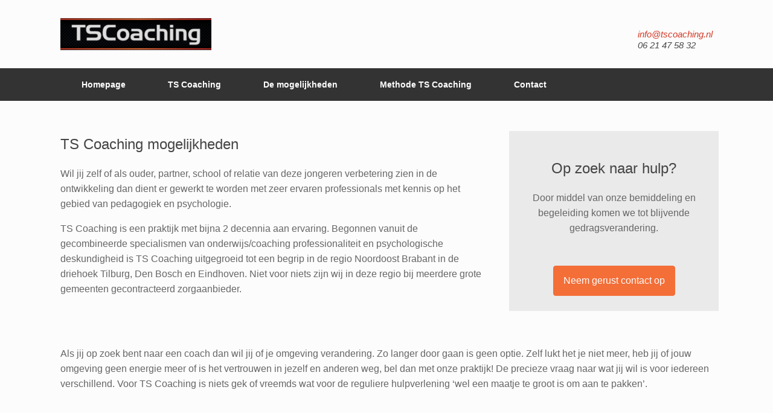

--- FILE ---
content_type: text/html; charset=UTF-8
request_url: https://www.tscoaching.nl/de-mogelijkheden/
body_size: 9664
content:
<!DOCTYPE html>
<html lang="nl-NL">
<head>
	<meta charset="UTF-8" />
	<meta http-equiv="X-UA-Compatible" content="IE=10" />
	<link rel="profile" href="https://gmpg.org/xfn/11" />
	<link rel="pingback" href="https://www.tscoaching.nl/xmlrpc.php" />
	<meta name='robots' content='index, follow, max-image-preview:large, max-snippet:-1, max-video-preview:-1' />
	<style>img:is([sizes="auto" i], [sizes^="auto," i]) { contain-intrinsic-size: 3000px 1500px }</style>
	
	<!-- This site is optimized with the Yoast SEO plugin v26.7 - https://yoast.com/wordpress/plugins/seo/ -->
	<title>De mogelijkheden - TS Coaching</title>
	<link rel="canonical" href="https://www.tscoaching.nl/de-mogelijkheden/" />
	<meta property="og:locale" content="nl_NL" />
	<meta property="og:type" content="article" />
	<meta property="og:title" content="De mogelijkheden - TS Coaching" />
	<meta property="og:description" content="TS Coaching mogelijkhedenWil jij zelf of als ouder, partner, school of relatie van deze jongeren verbetering zien in de ontwikkeling dan dient er gewerkt te worden met zeer ervaren professionals met kennis op het gebied van pedagogiek en psychologie.TS Coaching is een praktijk met bijna 2 decennia aan ervaring. Begonnen vanuit de gecombineerde specialismen van [&hellip;]" />
	<meta property="og:url" content="https://www.tscoaching.nl/de-mogelijkheden/" />
	<meta property="og:site_name" content="TS Coaching" />
	<meta property="article:modified_time" content="2018-01-18T10:54:22+00:00" />
	<meta name="twitter:card" content="summary_large_image" />
	<meta name="twitter:label1" content="Geschatte leestijd" />
	<meta name="twitter:data1" content="1 minuut" />
	<script type="application/ld+json" class="yoast-schema-graph">{"@context":"https://schema.org","@graph":[{"@type":"WebPage","@id":"https://www.tscoaching.nl/de-mogelijkheden/","url":"https://www.tscoaching.nl/de-mogelijkheden/","name":"De mogelijkheden - TS Coaching","isPartOf":{"@id":"https://www.tscoaching.nl/#website"},"datePublished":"2018-01-12T10:42:48+00:00","dateModified":"2018-01-18T10:54:22+00:00","breadcrumb":{"@id":"https://www.tscoaching.nl/de-mogelijkheden/#breadcrumb"},"inLanguage":"nl-NL","potentialAction":[{"@type":"ReadAction","target":["https://www.tscoaching.nl/de-mogelijkheden/"]}]},{"@type":"BreadcrumbList","@id":"https://www.tscoaching.nl/de-mogelijkheden/#breadcrumb","itemListElement":[{"@type":"ListItem","position":1,"name":"Home","item":"https://www.tscoaching.nl/"},{"@type":"ListItem","position":2,"name":"De mogelijkheden"}]},{"@type":"WebSite","@id":"https://www.tscoaching.nl/#website","url":"https://www.tscoaching.nl/","name":"TS Coaching","description":"Professionals met kennis op het gebied van pedagogiek en psychologie.","potentialAction":[{"@type":"SearchAction","target":{"@type":"EntryPoint","urlTemplate":"https://www.tscoaching.nl/?s={search_term_string}"},"query-input":{"@type":"PropertyValueSpecification","valueRequired":true,"valueName":"search_term_string"}}],"inLanguage":"nl-NL"}]}</script>
	<!-- / Yoast SEO plugin. -->


<link rel="alternate" type="application/rss+xml" title="TS Coaching &raquo; feed" href="https://www.tscoaching.nl/feed/" />
<link rel="alternate" type="application/rss+xml" title="TS Coaching &raquo; reacties feed" href="https://www.tscoaching.nl/comments/feed/" />
<script type="text/javascript">
/* <![CDATA[ */
window._wpemojiSettings = {"baseUrl":"https:\/\/s.w.org\/images\/core\/emoji\/16.0.1\/72x72\/","ext":".png","svgUrl":"https:\/\/s.w.org\/images\/core\/emoji\/16.0.1\/svg\/","svgExt":".svg","source":{"concatemoji":"https:\/\/www.tscoaching.nl\/wp-includes\/js\/wp-emoji-release.min.js?ver=6.8.3"}};
/*! This file is auto-generated */
!function(s,n){var o,i,e;function c(e){try{var t={supportTests:e,timestamp:(new Date).valueOf()};sessionStorage.setItem(o,JSON.stringify(t))}catch(e){}}function p(e,t,n){e.clearRect(0,0,e.canvas.width,e.canvas.height),e.fillText(t,0,0);var t=new Uint32Array(e.getImageData(0,0,e.canvas.width,e.canvas.height).data),a=(e.clearRect(0,0,e.canvas.width,e.canvas.height),e.fillText(n,0,0),new Uint32Array(e.getImageData(0,0,e.canvas.width,e.canvas.height).data));return t.every(function(e,t){return e===a[t]})}function u(e,t){e.clearRect(0,0,e.canvas.width,e.canvas.height),e.fillText(t,0,0);for(var n=e.getImageData(16,16,1,1),a=0;a<n.data.length;a++)if(0!==n.data[a])return!1;return!0}function f(e,t,n,a){switch(t){case"flag":return n(e,"\ud83c\udff3\ufe0f\u200d\u26a7\ufe0f","\ud83c\udff3\ufe0f\u200b\u26a7\ufe0f")?!1:!n(e,"\ud83c\udde8\ud83c\uddf6","\ud83c\udde8\u200b\ud83c\uddf6")&&!n(e,"\ud83c\udff4\udb40\udc67\udb40\udc62\udb40\udc65\udb40\udc6e\udb40\udc67\udb40\udc7f","\ud83c\udff4\u200b\udb40\udc67\u200b\udb40\udc62\u200b\udb40\udc65\u200b\udb40\udc6e\u200b\udb40\udc67\u200b\udb40\udc7f");case"emoji":return!a(e,"\ud83e\udedf")}return!1}function g(e,t,n,a){var r="undefined"!=typeof WorkerGlobalScope&&self instanceof WorkerGlobalScope?new OffscreenCanvas(300,150):s.createElement("canvas"),o=r.getContext("2d",{willReadFrequently:!0}),i=(o.textBaseline="top",o.font="600 32px Arial",{});return e.forEach(function(e){i[e]=t(o,e,n,a)}),i}function t(e){var t=s.createElement("script");t.src=e,t.defer=!0,s.head.appendChild(t)}"undefined"!=typeof Promise&&(o="wpEmojiSettingsSupports",i=["flag","emoji"],n.supports={everything:!0,everythingExceptFlag:!0},e=new Promise(function(e){s.addEventListener("DOMContentLoaded",e,{once:!0})}),new Promise(function(t){var n=function(){try{var e=JSON.parse(sessionStorage.getItem(o));if("object"==typeof e&&"number"==typeof e.timestamp&&(new Date).valueOf()<e.timestamp+604800&&"object"==typeof e.supportTests)return e.supportTests}catch(e){}return null}();if(!n){if("undefined"!=typeof Worker&&"undefined"!=typeof OffscreenCanvas&&"undefined"!=typeof URL&&URL.createObjectURL&&"undefined"!=typeof Blob)try{var e="postMessage("+g.toString()+"("+[JSON.stringify(i),f.toString(),p.toString(),u.toString()].join(",")+"));",a=new Blob([e],{type:"text/javascript"}),r=new Worker(URL.createObjectURL(a),{name:"wpTestEmojiSupports"});return void(r.onmessage=function(e){c(n=e.data),r.terminate(),t(n)})}catch(e){}c(n=g(i,f,p,u))}t(n)}).then(function(e){for(var t in e)n.supports[t]=e[t],n.supports.everything=n.supports.everything&&n.supports[t],"flag"!==t&&(n.supports.everythingExceptFlag=n.supports.everythingExceptFlag&&n.supports[t]);n.supports.everythingExceptFlag=n.supports.everythingExceptFlag&&!n.supports.flag,n.DOMReady=!1,n.readyCallback=function(){n.DOMReady=!0}}).then(function(){return e}).then(function(){var e;n.supports.everything||(n.readyCallback(),(e=n.source||{}).concatemoji?t(e.concatemoji):e.wpemoji&&e.twemoji&&(t(e.twemoji),t(e.wpemoji)))}))}((window,document),window._wpemojiSettings);
/* ]]> */
</script>
<style id='wp-emoji-styles-inline-css' type='text/css'>

	img.wp-smiley, img.emoji {
		display: inline !important;
		border: none !important;
		box-shadow: none !important;
		height: 1em !important;
		width: 1em !important;
		margin: 0 0.07em !important;
		vertical-align: -0.1em !important;
		background: none !important;
		padding: 0 !important;
	}
</style>
<link rel='stylesheet' id='wp-block-library-css' href='https://www.tscoaching.nl/wp-includes/css/dist/block-library/style.min.css?ver=6.8.3' type='text/css' media='all' />
<style id='classic-theme-styles-inline-css' type='text/css'>
/*! This file is auto-generated */
.wp-block-button__link{color:#fff;background-color:#32373c;border-radius:9999px;box-shadow:none;text-decoration:none;padding:calc(.667em + 2px) calc(1.333em + 2px);font-size:1.125em}.wp-block-file__button{background:#32373c;color:#fff;text-decoration:none}
</style>
<style id='global-styles-inline-css' type='text/css'>
:root{--wp--preset--aspect-ratio--square: 1;--wp--preset--aspect-ratio--4-3: 4/3;--wp--preset--aspect-ratio--3-4: 3/4;--wp--preset--aspect-ratio--3-2: 3/2;--wp--preset--aspect-ratio--2-3: 2/3;--wp--preset--aspect-ratio--16-9: 16/9;--wp--preset--aspect-ratio--9-16: 9/16;--wp--preset--color--black: #000000;--wp--preset--color--cyan-bluish-gray: #abb8c3;--wp--preset--color--white: #ffffff;--wp--preset--color--pale-pink: #f78da7;--wp--preset--color--vivid-red: #cf2e2e;--wp--preset--color--luminous-vivid-orange: #ff6900;--wp--preset--color--luminous-vivid-amber: #fcb900;--wp--preset--color--light-green-cyan: #7bdcb5;--wp--preset--color--vivid-green-cyan: #00d084;--wp--preset--color--pale-cyan-blue: #8ed1fc;--wp--preset--color--vivid-cyan-blue: #0693e3;--wp--preset--color--vivid-purple: #9b51e0;--wp--preset--gradient--vivid-cyan-blue-to-vivid-purple: linear-gradient(135deg,rgba(6,147,227,1) 0%,rgb(155,81,224) 100%);--wp--preset--gradient--light-green-cyan-to-vivid-green-cyan: linear-gradient(135deg,rgb(122,220,180) 0%,rgb(0,208,130) 100%);--wp--preset--gradient--luminous-vivid-amber-to-luminous-vivid-orange: linear-gradient(135deg,rgba(252,185,0,1) 0%,rgba(255,105,0,1) 100%);--wp--preset--gradient--luminous-vivid-orange-to-vivid-red: linear-gradient(135deg,rgba(255,105,0,1) 0%,rgb(207,46,46) 100%);--wp--preset--gradient--very-light-gray-to-cyan-bluish-gray: linear-gradient(135deg,rgb(238,238,238) 0%,rgb(169,184,195) 100%);--wp--preset--gradient--cool-to-warm-spectrum: linear-gradient(135deg,rgb(74,234,220) 0%,rgb(151,120,209) 20%,rgb(207,42,186) 40%,rgb(238,44,130) 60%,rgb(251,105,98) 80%,rgb(254,248,76) 100%);--wp--preset--gradient--blush-light-purple: linear-gradient(135deg,rgb(255,206,236) 0%,rgb(152,150,240) 100%);--wp--preset--gradient--blush-bordeaux: linear-gradient(135deg,rgb(254,205,165) 0%,rgb(254,45,45) 50%,rgb(107,0,62) 100%);--wp--preset--gradient--luminous-dusk: linear-gradient(135deg,rgb(255,203,112) 0%,rgb(199,81,192) 50%,rgb(65,88,208) 100%);--wp--preset--gradient--pale-ocean: linear-gradient(135deg,rgb(255,245,203) 0%,rgb(182,227,212) 50%,rgb(51,167,181) 100%);--wp--preset--gradient--electric-grass: linear-gradient(135deg,rgb(202,248,128) 0%,rgb(113,206,126) 100%);--wp--preset--gradient--midnight: linear-gradient(135deg,rgb(2,3,129) 0%,rgb(40,116,252) 100%);--wp--preset--font-size--small: 13px;--wp--preset--font-size--medium: 20px;--wp--preset--font-size--large: 36px;--wp--preset--font-size--x-large: 42px;--wp--preset--spacing--20: 0.44rem;--wp--preset--spacing--30: 0.67rem;--wp--preset--spacing--40: 1rem;--wp--preset--spacing--50: 1.5rem;--wp--preset--spacing--60: 2.25rem;--wp--preset--spacing--70: 3.38rem;--wp--preset--spacing--80: 5.06rem;--wp--preset--shadow--natural: 6px 6px 9px rgba(0, 0, 0, 0.2);--wp--preset--shadow--deep: 12px 12px 50px rgba(0, 0, 0, 0.4);--wp--preset--shadow--sharp: 6px 6px 0px rgba(0, 0, 0, 0.2);--wp--preset--shadow--outlined: 6px 6px 0px -3px rgba(255, 255, 255, 1), 6px 6px rgba(0, 0, 0, 1);--wp--preset--shadow--crisp: 6px 6px 0px rgba(0, 0, 0, 1);}:where(.is-layout-flex){gap: 0.5em;}:where(.is-layout-grid){gap: 0.5em;}body .is-layout-flex{display: flex;}.is-layout-flex{flex-wrap: wrap;align-items: center;}.is-layout-flex > :is(*, div){margin: 0;}body .is-layout-grid{display: grid;}.is-layout-grid > :is(*, div){margin: 0;}:where(.wp-block-columns.is-layout-flex){gap: 2em;}:where(.wp-block-columns.is-layout-grid){gap: 2em;}:where(.wp-block-post-template.is-layout-flex){gap: 1.25em;}:where(.wp-block-post-template.is-layout-grid){gap: 1.25em;}.has-black-color{color: var(--wp--preset--color--black) !important;}.has-cyan-bluish-gray-color{color: var(--wp--preset--color--cyan-bluish-gray) !important;}.has-white-color{color: var(--wp--preset--color--white) !important;}.has-pale-pink-color{color: var(--wp--preset--color--pale-pink) !important;}.has-vivid-red-color{color: var(--wp--preset--color--vivid-red) !important;}.has-luminous-vivid-orange-color{color: var(--wp--preset--color--luminous-vivid-orange) !important;}.has-luminous-vivid-amber-color{color: var(--wp--preset--color--luminous-vivid-amber) !important;}.has-light-green-cyan-color{color: var(--wp--preset--color--light-green-cyan) !important;}.has-vivid-green-cyan-color{color: var(--wp--preset--color--vivid-green-cyan) !important;}.has-pale-cyan-blue-color{color: var(--wp--preset--color--pale-cyan-blue) !important;}.has-vivid-cyan-blue-color{color: var(--wp--preset--color--vivid-cyan-blue) !important;}.has-vivid-purple-color{color: var(--wp--preset--color--vivid-purple) !important;}.has-black-background-color{background-color: var(--wp--preset--color--black) !important;}.has-cyan-bluish-gray-background-color{background-color: var(--wp--preset--color--cyan-bluish-gray) !important;}.has-white-background-color{background-color: var(--wp--preset--color--white) !important;}.has-pale-pink-background-color{background-color: var(--wp--preset--color--pale-pink) !important;}.has-vivid-red-background-color{background-color: var(--wp--preset--color--vivid-red) !important;}.has-luminous-vivid-orange-background-color{background-color: var(--wp--preset--color--luminous-vivid-orange) !important;}.has-luminous-vivid-amber-background-color{background-color: var(--wp--preset--color--luminous-vivid-amber) !important;}.has-light-green-cyan-background-color{background-color: var(--wp--preset--color--light-green-cyan) !important;}.has-vivid-green-cyan-background-color{background-color: var(--wp--preset--color--vivid-green-cyan) !important;}.has-pale-cyan-blue-background-color{background-color: var(--wp--preset--color--pale-cyan-blue) !important;}.has-vivid-cyan-blue-background-color{background-color: var(--wp--preset--color--vivid-cyan-blue) !important;}.has-vivid-purple-background-color{background-color: var(--wp--preset--color--vivid-purple) !important;}.has-black-border-color{border-color: var(--wp--preset--color--black) !important;}.has-cyan-bluish-gray-border-color{border-color: var(--wp--preset--color--cyan-bluish-gray) !important;}.has-white-border-color{border-color: var(--wp--preset--color--white) !important;}.has-pale-pink-border-color{border-color: var(--wp--preset--color--pale-pink) !important;}.has-vivid-red-border-color{border-color: var(--wp--preset--color--vivid-red) !important;}.has-luminous-vivid-orange-border-color{border-color: var(--wp--preset--color--luminous-vivid-orange) !important;}.has-luminous-vivid-amber-border-color{border-color: var(--wp--preset--color--luminous-vivid-amber) !important;}.has-light-green-cyan-border-color{border-color: var(--wp--preset--color--light-green-cyan) !important;}.has-vivid-green-cyan-border-color{border-color: var(--wp--preset--color--vivid-green-cyan) !important;}.has-pale-cyan-blue-border-color{border-color: var(--wp--preset--color--pale-cyan-blue) !important;}.has-vivid-cyan-blue-border-color{border-color: var(--wp--preset--color--vivid-cyan-blue) !important;}.has-vivid-purple-border-color{border-color: var(--wp--preset--color--vivid-purple) !important;}.has-vivid-cyan-blue-to-vivid-purple-gradient-background{background: var(--wp--preset--gradient--vivid-cyan-blue-to-vivid-purple) !important;}.has-light-green-cyan-to-vivid-green-cyan-gradient-background{background: var(--wp--preset--gradient--light-green-cyan-to-vivid-green-cyan) !important;}.has-luminous-vivid-amber-to-luminous-vivid-orange-gradient-background{background: var(--wp--preset--gradient--luminous-vivid-amber-to-luminous-vivid-orange) !important;}.has-luminous-vivid-orange-to-vivid-red-gradient-background{background: var(--wp--preset--gradient--luminous-vivid-orange-to-vivid-red) !important;}.has-very-light-gray-to-cyan-bluish-gray-gradient-background{background: var(--wp--preset--gradient--very-light-gray-to-cyan-bluish-gray) !important;}.has-cool-to-warm-spectrum-gradient-background{background: var(--wp--preset--gradient--cool-to-warm-spectrum) !important;}.has-blush-light-purple-gradient-background{background: var(--wp--preset--gradient--blush-light-purple) !important;}.has-blush-bordeaux-gradient-background{background: var(--wp--preset--gradient--blush-bordeaux) !important;}.has-luminous-dusk-gradient-background{background: var(--wp--preset--gradient--luminous-dusk) !important;}.has-pale-ocean-gradient-background{background: var(--wp--preset--gradient--pale-ocean) !important;}.has-electric-grass-gradient-background{background: var(--wp--preset--gradient--electric-grass) !important;}.has-midnight-gradient-background{background: var(--wp--preset--gradient--midnight) !important;}.has-small-font-size{font-size: var(--wp--preset--font-size--small) !important;}.has-medium-font-size{font-size: var(--wp--preset--font-size--medium) !important;}.has-large-font-size{font-size: var(--wp--preset--font-size--large) !important;}.has-x-large-font-size{font-size: var(--wp--preset--font-size--x-large) !important;}
:where(.wp-block-post-template.is-layout-flex){gap: 1.25em;}:where(.wp-block-post-template.is-layout-grid){gap: 1.25em;}
:where(.wp-block-columns.is-layout-flex){gap: 2em;}:where(.wp-block-columns.is-layout-grid){gap: 2em;}
:root :where(.wp-block-pullquote){font-size: 1.5em;line-height: 1.6;}
</style>
<link rel='stylesheet' id='contact-form-7-css' href='https://www.tscoaching.nl/wp-content/plugins/contact-form-7/includes/css/styles.css?ver=6.1.4' type='text/css' media='all' />
<link rel='stylesheet' id='siteorigin-panels-front-css' href='https://www.tscoaching.nl/wp-content/plugins/siteorigin-panels/css/front-flex.min.css?ver=2.33.5' type='text/css' media='all' />
<link rel='stylesheet' id='vantage-style-css' href='https://www.tscoaching.nl/wp-content/themes/vantage/style.css?ver=2.6' type='text/css' media='all' />
<link rel='stylesheet' id='font-awesome-css' href='https://www.tscoaching.nl/wp-content/themes/vantage/fontawesome/css/font-awesome.css?ver=4.6.2' type='text/css' media='all' />
<link rel='stylesheet' id='siteorigin-mobilenav-css' href='https://www.tscoaching.nl/wp-content/themes/vantage/inc/mobilenav/css/mobilenav.css?ver=2.6' type='text/css' media='all' />
<script type="text/javascript" src="https://www.tscoaching.nl/wp-includes/js/tinymce/tinymce.min.js?ver=49110-20250317" id="wp-tinymce-root-js"></script>
<script type="text/javascript" src="https://www.tscoaching.nl/wp-includes/js/tinymce/plugins/compat3x/plugin.min.js?ver=49110-20250317" id="wp-tinymce-js"></script>
<script type="text/javascript" src="https://www.tscoaching.nl/wp-includes/js/jquery/jquery.min.js?ver=3.7.1" id="jquery-core-js"></script>
<script type="text/javascript" src="https://www.tscoaching.nl/wp-includes/js/jquery/jquery-migrate.min.js?ver=3.4.1" id="jquery-migrate-js"></script>
<script type="text/javascript" src="https://www.tscoaching.nl/wp-content/themes/vantage/js/jquery.flexslider.min.js?ver=2.1" id="jquery-flexslider-js"></script>
<script type="text/javascript" src="https://www.tscoaching.nl/wp-content/themes/vantage/js/jquery.touchSwipe.min.js?ver=1.6.6" id="jquery-touchswipe-js"></script>
<script type="text/javascript" src="https://www.tscoaching.nl/wp-content/themes/vantage/js/jquery.theme-main.min.js?ver=2.6" id="vantage-main-js"></script>
<script type="text/javascript" src="https://www.tscoaching.nl/wp-content/themes/vantage/js/jquery.fitvids.min.js?ver=1.0" id="jquery-fitvids-js"></script>
<!--[if lt IE 9]>
<script type="text/javascript" src="https://www.tscoaching.nl/wp-content/themes/vantage/js/html5.min.js?ver=3.7.3" id="vantage-html5-js"></script>
<![endif]-->
<!--[if (gte IE 6)&(lte IE 8)]>
<script type="text/javascript" src="https://www.tscoaching.nl/wp-content/themes/vantage/js/selectivizr.min.js?ver=1.0.2" id="vantage-selectivizr-js"></script>
<![endif]-->
<script type="text/javascript" id="siteorigin-mobilenav-js-extra">
/* <![CDATA[ */
var mobileNav = {"search":{"url":"https:\/\/www.tscoaching.nl","placeholder":"Zoeken"},"text":{"navigate":"Menu","back":"Terug","close":"Sluiten"},"nextIconUrl":"https:\/\/www.tscoaching.nl\/wp-content\/themes\/vantage\/inc\/mobilenav\/images\/next.png","mobileMenuClose":"<i class=\"fa fa-times\"><\/i>"};
/* ]]> */
</script>
<script type="text/javascript" src="https://www.tscoaching.nl/wp-content/themes/vantage/inc/mobilenav/js/mobilenav.min.js?ver=2.6" id="siteorigin-mobilenav-js"></script>
<script type="text/javascript" src="https://www.tscoaching.nl/wp-content/themes/vantage/premium/addons/ajax-comments/js/ajax-comments.min.js?ver=2.6" id="siteorigin-ajax-comments-js"></script>
<link rel="https://api.w.org/" href="https://www.tscoaching.nl/wp-json/" /><link rel="alternate" title="JSON" type="application/json" href="https://www.tscoaching.nl/wp-json/wp/v2/pages/37" /><link rel="EditURI" type="application/rsd+xml" title="RSD" href="https://www.tscoaching.nl/xmlrpc.php?rsd" />
<meta name="generator" content="WordPress 6.8.3" />
<link rel='shortlink' href='https://www.tscoaching.nl/?p=37' />
<link rel="alternate" title="oEmbed (JSON)" type="application/json+oembed" href="https://www.tscoaching.nl/wp-json/oembed/1.0/embed?url=https%3A%2F%2Fwww.tscoaching.nl%2Fde-mogelijkheden%2F" />
<link rel="alternate" title="oEmbed (XML)" type="text/xml+oembed" href="https://www.tscoaching.nl/wp-json/oembed/1.0/embed?url=https%3A%2F%2Fwww.tscoaching.nl%2Fde-mogelijkheden%2F&#038;format=xml" />
<meta name="viewport" content="width=device-width, initial-scale=1" />		<style type="text/css">
			.so-mobilenav-mobile + * { display: none; }
			@media screen and (max-width: 910px) { .so-mobilenav-mobile + * { display: block; } .so-mobilenav-standard + * { display: none; } }
		</style>
		<style type="text/css" media="screen">
		#footer-widgets .widget { width: 100%; }
		#masthead-widgets .widget { width: 100%; }
	</style>
	<style media="all" id="siteorigin-panels-layouts-head">/* Layout 37 */ #pgc-37-0-0 { width:66.6667%;width:calc(66.6667% - ( 0.33333333333333 * 50px ) ) } #pgc-37-0-1 { width:33.3333%;width:calc(33.3333% - ( 0.66666666666667 * 50px ) ) } #pg-37-0 , #pl-37 .so-panel:last-of-type { margin-bottom:0px } #pgc-37-1-0 , #pgc-37-2-0 { width:100%;width:calc(100% - ( 0 * 30px ) ) } #pg-37-1 , #pl-37 .so-panel { margin-bottom:50px } #pg-37-0.panel-has-style > .panel-row-style, #pg-37-0.panel-no-style , #pg-37-1.panel-has-style > .panel-row-style, #pg-37-1.panel-no-style , #pg-37-2.panel-has-style > .panel-row-style, #pg-37-2.panel-no-style { -webkit-align-items:flex-start;align-items:flex-start } #pgc-37-0-1 { align-self:flex-start } #panel-37-0-1-0> .panel-widget-style { padding:15px 10px 10px 10px } #pg-37-2> .panel-row-style { background-color:#eaeaea;border-top:2px solid #f46e37;border-bottom:2px solid #f46e37 } @media (max-width:780px){ #pg-37-0.panel-no-style, #pg-37-0.panel-has-style > .panel-row-style, #pg-37-0 , #pg-37-1.panel-no-style, #pg-37-1.panel-has-style > .panel-row-style, #pg-37-1 , #pg-37-2.panel-no-style, #pg-37-2.panel-has-style > .panel-row-style, #pg-37-2 { -webkit-flex-direction:column;-ms-flex-direction:column;flex-direction:column } #pg-37-0 > .panel-grid-cell , #pg-37-0 > .panel-row-style > .panel-grid-cell , #pg-37-1 > .panel-grid-cell , #pg-37-1 > .panel-row-style > .panel-grid-cell , #pg-37-2 > .panel-grid-cell , #pg-37-2 > .panel-row-style > .panel-grid-cell { width:100%;margin-right:0 } #pgc-37-0-0 { margin-bottom:50px } #pl-37 .panel-grid-cell { padding:0 } #pl-37 .panel-grid .panel-grid-cell-empty { display:none } #pl-37 .panel-grid .panel-grid-cell-mobile-last { margin-bottom:0px }  } </style><style type="text/css" id="vantage-footer-widgets">#footer-widgets aside { width : 100%; } </style> <!-- Custom CSS -->
<style>
input[type=text], input[type=email], input[type=password], textarea {
  width: 100%;}

.entry-header {
  display: none;
}
</style>
<!-- Generated by https://wordpress.org/plugins/theme-junkie-custom-css/ -->
<style type="text/css" id="customizer-css">#masthead .hgroup .support-text { font-size: 15px } #page-title, article.post .entry-header h1.entry-title, article.page .entry-header h1.entry-title { font-size: 30px } .entry-content { font-size: 16px } .entry-content h1 { font-size: 28px } .entry-content h2 { font-size: 24px } .entry-content h3 { font-size: 16px } #masthead .hgroup { padding-top: 30px; padding-bottom: 30px } .entry-content a, .entry-content a:visited, #secondary a, #secondary a:visited, #masthead .hgroup a, #masthead .hgroup a:visited, .comment-form .logged-in-as a, .comment-form .logged-in-as a:visited { color: #d23b28 } .entry-content a:hover, .entry-content a:focus, .entry-content a:active, #secondary a:hover, #masthead .hgroup a:hover, #masthead .hgroup a:focus, #masthead .hgroup a:active, .comment-form .logged-in-as a:hover, .comment-form .logged-in-as a:focus, .comment-form .logged-in-as a:active { color: #d23b28 } .main-navigation { background-color: #333333 } .main-navigation a { color: #ffffff } .main-navigation ul ul { background-color: #5b5b5b } .main-navigation ul ul a { color: #ffffff } .main-navigation ul li:hover > a, #search-icon #search-icon-icon:hover { background-color: #d23b28 } .main-navigation ul ul li:hover > a { background-color: #d23b28 } #search-icon #search-icon-icon { background-color: #333333 } #search-icon #search-icon-icon .vantage-icon-search { color: #ffffff } #search-icon .searchform { background-color: #d3d3d3 } #search-icon .searchform input[name=s] { color: #333333 } .main-navigation ul li { font-size: 14px } #header-sidebar .widget_nav_menu ul.menu > li > ul.sub-menu { border-top-color: #d23b28 } a.button, button, html input[type="button"], input[type="reset"], input[type="submit"], .post-navigation a, #image-navigation a, article.post .more-link, article.page .more-link, .paging-navigation a, .woocommerce #page-wrapper .button, .woocommerce a.button, .woocommerce .checkout-button, .woocommerce input.button, #infinite-handle span button { text-shadow: none } a.button, button, html input[type="button"], input[type="reset"], input[type="submit"], .post-navigation a, #image-navigation a, article.post .more-link, article.page .more-link, .paging-navigation a, .woocommerce #page-wrapper .button, .woocommerce a.button, .woocommerce .checkout-button, .woocommerce input.button, .woocommerce #respond input#submit.alt, .woocommerce a.button.alt, .woocommerce button.button.alt, .woocommerce input.button.alt, #infinite-handle span { -webkit-box-shadow: none; -moz-box-shadow: none; box-shadow: none } #footer-widgets .widget .widget-title { color: #ffffff } #footer-widgets .widget { color: #ffffff } #colophon .widget_nav_menu .menu-item a { border-color: #ffffff } #footer-widgets .widget a, #footer-widgets .widget a:visited { color: #d23b28 } #footer-widgets .widget a:hover, #footer-widgets .widget a:focus, #footer-widgets .widget a:active { color: #d23b28 } #colophon #theme-attribution, #colophon #site-info { color: #939393 } #colophon #theme-attribution a, #colophon #site-info a { color: #939393 } #scroll-to-top { background: #d23b28 } </style></head>

<body data-rsssl=1 class="wp-singular page-template-default page page-id-37 wp-theme-vantage siteorigin-panels siteorigin-panels-before-js metaslider-plugin responsive layout-full no-js no-sidebar page-layout-default mobilenav">


<div id="page-wrapper">

	
	
		<header id="masthead" class="site-header" role="banner">

	<div class="hgroup full-container ">

		
			<a href="https://www.tscoaching.nl/" title="TS Coaching" rel="home" class="logo"><img src="https://www.tscoaching.nl/wp-content/uploads/2018/01/Logo-e1515755007819.png"  class="logo-height-constrain"  width="250"  height="53"  alt="TS Coaching logo"  /></a>
			
				<div class="support-text">
					<a href="mailto:info@tscoaching.nl">info@tscoaching.nl</a><br>06 21 47 58 32<br>				</div>

			
		
	</div><!-- .hgroup.full-container -->

	
<nav role="navigation" class="site-navigation main-navigation primary use-sticky-menu mobile-navigation">

	<div class="full-container">
				
					<div id="so-mobilenav-standard-1" data-id="1" class="so-mobilenav-standard"></div><div class="menu-home-container"><ul id="menu-home" class="menu"><li id="menu-item-22" class="menu-item menu-item-type-post_type menu-item-object-page menu-item-home menu-item-22"><a href="https://www.tscoaching.nl/">Homepage</a></li>
<li id="menu-item-246" class="menu-item menu-item-type-custom menu-item-object-custom menu-item-has-children menu-item-246"><a href="#"><span class="icon"></span>TS Coaching</a>
<ul class="sub-menu">
	<li id="menu-item-79" class="menu-item menu-item-type-post_type menu-item-object-page menu-item-79"><a href="https://www.tscoaching.nl/onze-doelgroep/">Onze doelgroep</a></li>
	<li id="menu-item-83" class="menu-item menu-item-type-post_type menu-item-object-page menu-item-83"><a href="https://www.tscoaching.nl/achtergrond-doelgroep/">Achtergrond doelgroep</a></li>
</ul>
</li>
<li id="menu-item-76" class="menu-item menu-item-type-post_type menu-item-object-page current-menu-item page_item page-item-37 current_page_item menu-item-76"><a href="https://www.tscoaching.nl/de-mogelijkheden/" aria-current="page">De mogelijkheden</a></li>
<li id="menu-item-78" class="menu-item menu-item-type-post_type menu-item-object-page menu-item-78"><a href="https://www.tscoaching.nl/methode-ts-coaching/">Methode TS Coaching</a></li>
<li id="menu-item-77" class="menu-item menu-item-type-post_type menu-item-object-page menu-item-77"><a href="https://www.tscoaching.nl/contact/">Contact</a></li>
</ul></div><div id="so-mobilenav-mobile-1" data-id="1" class="so-mobilenav-mobile"></div><div class="menu-mobilenav-container"><ul id="mobile-nav-item-wrap-1" class="menu"><li><a href="#" class="mobilenav-main-link" data-id="1"><span class="mobile-nav-icon"></span>Menu</a></li></ul></div>			</div>
</nav><!-- .site-navigation .main-navigation -->

</header><!-- #masthead .site-header -->

	
	
	
	
	<div id="main" class="site-main">
		<div class="full-container">
			
<div id="primary" class="content-area">
	<div id="content" class="site-content" role="main">

		
			
<article id="post-37" class="post-37 page type-page status-publish post">

	<div class="entry-main">

		
					<header class="entry-header">
													<h1 class="entry-title">De mogelijkheden</h1>
							</header><!-- .entry-header -->
		
		<div class="entry-content">
			<div id="pl-37"  class="panel-layout" ><div id="pg-37-0"  class="panel-grid panel-no-style" ><div id="pgc-37-0-0"  class="panel-grid-cell" ><div id="panel-37-0-0-0" class="so-panel widget widget_black-studio-tinymce widget_black_studio_tinymce panel-first-child panel-last-child" data-index="0" ><div class="textwidget"><h2>TS Coaching mogelijkheden</h2>
<p>Wil jij zelf of als ouder, partner, school of relatie van deze jongeren verbetering zien in de ontwikkeling dan dient er gewerkt te worden met zeer ervaren professionals met kennis op het gebied van pedagogiek en psychologie.</p>
<p>TS Coaching is een praktijk met bijna 2 decennia aan ervaring. Begonnen vanuit de gecombineerde specialismen van onderwijs/coaching professionaliteit en psychologische deskundigheid is TS Coaching uitgegroeid tot een begrip in de regio Noordoost Brabant in de driehoek Tilburg, Den Bosch en Eindhoven. Niet voor niets zijn wij in deze regio bij meerdere grote gemeenten gecontracteerd zorgaanbieder.</p>
<p> </p>
</div></div></div><div id="pgc-37-0-1"  class="panel-grid-cell" ><div id="panel-37-0-1-0" class="so-panel widget widget_siteorigin-panels-builder panel-first-child panel-last-child" data-index="1" ><div class="panel-widget-style panel-widget-style-for-37-0-1-0" ><div id="pl-w5a58be38d522a"  class="panel-layout" ><div id="pg-w5a58be38d522a-0"  class="panel-grid panel-has-style" ><div style="background-color: #eaeaea; " class="panel-row-style panel-row-style-for-w5a58be38d522a-0" ><div id="pgc-w5a58be38d522a-0-0"  class="panel-grid-cell" ><div class="panel-cell-style panel-cell-style-for-w5a58be38d522a-0-0" ><div id="panel-w5a58be38d522a-0-0-0" class="so-panel widget widget_black-studio-tinymce widget_black_studio_tinymce panel-first-child" data-index="0" ><div class="textwidget"><h2 style="text-align: center;">Op zoek naar hulp?</h2>
<p style="text-align: center;">Door middel van onze bemiddeling en begeleiding komen we tot blijvende gedragsverandering.</p>
</div></div><div id="panel-w5a58be38d522a-0-0-1" class="so-panel widget widget_sow-button panel-last-child" data-index="1" ><div
			
			class="so-widget-sow-button so-widget-sow-button-flat-d9a6f71e348f"
			
		><div class="ow-button-base ow-button-align-center"
>
			<a
					href="https://www.tscoaching.nl/contact/"
					class="sowb-button ow-icon-placement-left ow-button-hover" 	>
		<span>
			
			Neem gerust contact op		</span>
			</a>
	</div>
</div></div></div></div></div></div></div></div></div></div></div><div id="pg-37-1"  class="panel-grid panel-no-style" ><div id="pgc-37-1-0"  class="panel-grid-cell" ><div id="panel-37-1-0-0" class="so-panel widget widget_black-studio-tinymce widget_black_studio_tinymce panel-first-child panel-last-child" data-index="2" ><div class="textwidget"><p> </p>
<p>Als jij op zoek bent naar een coach dan wil jij of je omgeving verandering. Zo langer door gaan is geen optie. Zelf lukt het je niet meer, heb jij of jouw omgeving geen energie meer of is het vertrouwen in jezelf en anderen weg, bel dan met onze praktijk!   De precieze vraag naar wat jij wil is voor iedereen verschillend. Voor TS Coaching is niets gek of vreemds wat voor de reguliere hulpverlening ‘wel een maatje te groot is om aan te pakken’.  </p>
</div></div></div></div><div id="pg-37-2"  class="panel-grid panel-has-style" ><div class="siteorigin-panels-stretch panel-row-style-full-width panel-row-style panel-row-style-for-37-2" style="background-color: #eaeaea; " data-stretch-type="full" ><div id="pgc-37-2-0"  class="panel-grid-cell" ><div id="panel-37-2-0-0" class="so-panel widget widget_black-studio-tinymce widget_black_studio_tinymce panel-first-child panel-last-child" data-index="3" ><div class="textwidget"><h3 style="font-weight: 400; font-size: 18px; text-align: center;">Dit is wat TS Coaching uniek en succesvol maakt: bijna 2 decennia lang expertise met het coachen van een doelgroep die volgens zichzelf, relaties en andere professionals: ‘afgeschreven’, ‘onbehandelbaar’ of ‘niet meer te redden is’.</h3>
<h3 style="font-size: 20px; text-align: center;">Dit is niet waar, het kan wel degelijk, kleine stappen en een lange adem!</h3>
</div></div></div></div></div></div>					</div><!-- .entry-content -->

		
	</div>

</article><!-- #post-37 -->

			
		
	</div><!-- #content .site-content -->
</div><!-- #primary .content-area -->


<div id="secondary" class="widget-area" role="complementary">
			</div><!-- #secondary .widget-area -->
					</div><!-- .full-container -->
	</div><!-- #main .site-main -->

	
	
	<footer id="colophon" class="site-footer" role="contentinfo">

			<div id="footer-widgets" class="full-container">
			<aside id="black-studio-tinymce-2" class="widget widget_black_studio_tinymce"><h3 class="widget-title">Contactgegevens</h3><div class="textwidget"><p>Tim Sparidans Coaching Professional<br />
Email: <a href="mailto:info@tscoaching.nl">info@tscoaching.nl</a><br />
Tel: 06 21 47 58 32</p>
</div></aside>		</div><!-- #footer-widgets -->
	
			<div id="site-info">
			© 2018 | KvK: 66297923 | <a href="https://www.tscoaching.nl/wp-content/uploads/2024/06/Privacyverklaring_TS_Coaching_v2.pdf" target="blank_">Privacyverklaring</a>  |  <a href="http://www.mooionline.nl" target="_blank">Mooi Online website</a>		</div><!-- #site-info -->
	
	
</footer><!-- #colophon .site-footer -->

	
</div><!-- #page-wrapper -->


<script type="speculationrules">
{"prefetch":[{"source":"document","where":{"and":[{"href_matches":"\/*"},{"not":{"href_matches":["\/wp-*.php","\/wp-admin\/*","\/wp-content\/uploads\/*","\/wp-content\/*","\/wp-content\/plugins\/*","\/wp-content\/themes\/vantage\/*","\/*\\?(.+)"]}},{"not":{"selector_matches":"a[rel~=\"nofollow\"]"}},{"not":{"selector_matches":".no-prefetch, .no-prefetch a"}}]},"eagerness":"conservative"}]}
</script>
<a href="#" id="scroll-to-top" class="scroll-to-top" title="Scroll naar boven"><span class="vantage-icon-arrow-up"></span></a><style media="all" id="siteorigin-panels-layouts-footer">/* Layout w5a58be38d522a */ #pgc-w5a58be38d522a-0-0 { width:100%;width:calc(100% - ( 0 * 30px ) ) } #pl-w5a58be38d522a .so-panel { margin-bottom:50px } #pl-w5a58be38d522a .so-panel:last-of-type { margin-bottom:0px } #pg-w5a58be38d522a-0> .panel-row-style { background-color:#eaeaea } #pg-w5a58be38d522a-0.panel-has-style > .panel-row-style, #pg-w5a58be38d522a-0.panel-no-style { -webkit-align-items:center;align-items:center } #pgc-w5a58be38d522a-0-0> .panel-cell-style { padding:0px 0px 0px 0px } #pgc-w5a58be38d522a-0-0 { align-self:center } @media (max-width:780px){ #pg-w5a58be38d522a-0.panel-no-style, #pg-w5a58be38d522a-0.panel-has-style > .panel-row-style, #pg-w5a58be38d522a-0 { -webkit-flex-direction:column;-ms-flex-direction:column;flex-direction:column } #pg-w5a58be38d522a-0 > .panel-grid-cell , #pg-w5a58be38d522a-0 > .panel-row-style > .panel-grid-cell { width:100%;margin-right:0 } #pl-w5a58be38d522a .panel-grid-cell { padding:0 } #pl-w5a58be38d522a .panel-grid .panel-grid-cell-empty { display:none } #pl-w5a58be38d522a .panel-grid .panel-grid-cell-mobile-last { margin-bottom:0px }  } </style><link rel='stylesheet' id='sow-button-flat-d9a6f71e348f-css' href='https://www.tscoaching.nl/wp-content/uploads/siteorigin-widgets/sow-button-flat-d9a6f71e348f.css?ver=6.8.3' type='text/css' media='all' />
<link rel='stylesheet' id='sow-button-base-css' href='https://www.tscoaching.nl/wp-content/plugins/so-widgets-bundle/widgets/button/css/style.css?ver=1.70.4' type='text/css' media='all' />
<script type="text/javascript" src="https://www.tscoaching.nl/wp-includes/js/dist/hooks.min.js?ver=4d63a3d491d11ffd8ac6" id="wp-hooks-js"></script>
<script type="text/javascript" src="https://www.tscoaching.nl/wp-includes/js/dist/i18n.min.js?ver=5e580eb46a90c2b997e6" id="wp-i18n-js"></script>
<script type="text/javascript" id="wp-i18n-js-after">
/* <![CDATA[ */
wp.i18n.setLocaleData( { 'text direction\u0004ltr': [ 'ltr' ] } );
/* ]]> */
</script>
<script type="text/javascript" src="https://www.tscoaching.nl/wp-content/plugins/contact-form-7/includes/swv/js/index.js?ver=6.1.4" id="swv-js"></script>
<script type="text/javascript" id="contact-form-7-js-before">
/* <![CDATA[ */
var wpcf7 = {
    "api": {
        "root": "https:\/\/www.tscoaching.nl\/wp-json\/",
        "namespace": "contact-form-7\/v1"
    }
};
/* ]]> */
</script>
<script type="text/javascript" src="https://www.tscoaching.nl/wp-content/plugins/contact-form-7/includes/js/index.js?ver=6.1.4" id="contact-form-7-js"></script>
<script type="text/javascript" id="siteorigin-panels-front-styles-js-extra">
/* <![CDATA[ */
var panelsStyles = {"fullContainer":"#main","stretchRows":"1"};
/* ]]> */
</script>
<script type="text/javascript" src="https://www.tscoaching.nl/wp-content/plugins/siteorigin-panels/js/styling.min.js?ver=2.33.5" id="siteorigin-panels-front-styles-js"></script>
<script>document.body.className = document.body.className.replace("siteorigin-panels-before-js","");</script>
</body>
</html>


--- FILE ---
content_type: text/css
request_url: https://www.tscoaching.nl/wp-content/uploads/siteorigin-widgets/sow-button-flat-d9a6f71e348f.css?ver=6.8.3
body_size: 200
content:
.so-widget-sow-button-flat-d9a6f71e348f .ow-button-base {
  zoom: 1;
}
.so-widget-sow-button-flat-d9a6f71e348f .ow-button-base:before {
  content: '';
  display: block;
}
.so-widget-sow-button-flat-d9a6f71e348f .ow-button-base:after {
  content: '';
  display: table;
  clear: both;
}
@media (max-width: 780px) {
  .so-widget-sow-button-flat-d9a6f71e348f .ow-button-base.ow-button-align-center {
    text-align: center;
  }
  .so-widget-sow-button-flat-d9a6f71e348f .ow-button-base.ow-button-align-center.ow-button-align-justify .sowb-button {
    display: inline-block;
  }
}
.so-widget-sow-button-flat-d9a6f71e348f .ow-button-base .sowb-button {
  -ms-box-sizing: border-box;
  -moz-box-sizing: border-box;
  -webkit-box-sizing: border-box;
  box-sizing: border-box;
  -webkit-border-radius: 0.25em 0.25em 0.25em 0.25em;
  -moz-border-radius: 0.25em 0.25em 0.25em 0.25em;
  border-radius: 0.25em 0.25em 0.25em 0.25em;
  background: #f46e37;
  border-width: 1px 0;
  border: 1px solid #f46e37;
  color: #ffffff !important;
  font-size: 1em;
  
  padding: 1em;
  text-shadow: 0 1px 0 rgba(0, 0, 0, 0.05);
  padding-inline: 2em;
}
.so-widget-sow-button-flat-d9a6f71e348f .ow-button-base .sowb-button.ow-button-hover:active,
.so-widget-sow-button-flat-d9a6f71e348f .ow-button-base .sowb-button.ow-button-hover:hover {
  background: #f57c4a;
  border-color: #f57c4a;
  color: #ffffff !important;
}